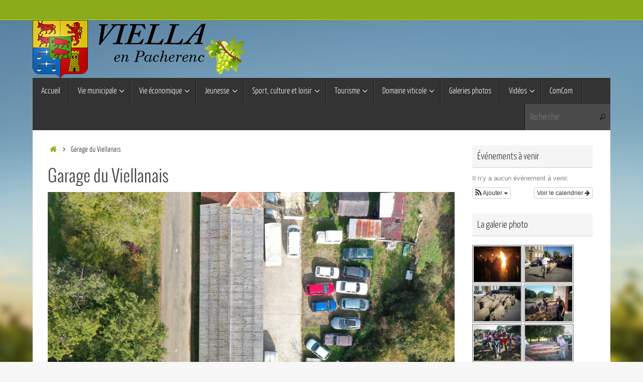

--- FILE ---
content_type: text/html; charset=UTF-8
request_url: http://www.viella.fr/garage-du-viellanais/
body_size: 14875
content:
<!DOCTYPE html>
<html lang="fr-FR">
<head>
<meta name="viewport" content="width=device-width, user-scalable=no, initial-scale=1.0, minimum-scale=1.0, maximum-scale=1.0">
<meta http-equiv="Content-Type" content="text/html; charset=UTF-8" />
<link rel="profile" href="http://gmpg.org/xfn/11" />
<link rel="pingback" href="http://www.viella.fr/xmlrpc.php" />
<title>Garage du Viellanais &#8211; VIELLA en Pacherenc</title>
<meta name='robots' content='max-image-preview:large' />
<link rel='dns-prefetch' href='//stats.wp.com' />
<link rel="alternate" type="application/rss+xml" title="VIELLA en Pacherenc &raquo; Flux" href="https://www.viella.fr/feed/" />
<link rel="alternate" type="application/rss+xml" title="VIELLA en Pacherenc &raquo; Flux des commentaires" href="https://www.viella.fr/comments/feed/" />
<script type="text/javascript">
window._wpemojiSettings = {"baseUrl":"https:\/\/s.w.org\/images\/core\/emoji\/14.0.0\/72x72\/","ext":".png","svgUrl":"https:\/\/s.w.org\/images\/core\/emoji\/14.0.0\/svg\/","svgExt":".svg","source":{"concatemoji":"http:\/\/www.viella.fr\/wp-includes\/js\/wp-emoji-release.min.js?ver=6.2.8"}};
/*! This file is auto-generated */
!function(e,a,t){var n,r,o,i=a.createElement("canvas"),p=i.getContext&&i.getContext("2d");function s(e,t){p.clearRect(0,0,i.width,i.height),p.fillText(e,0,0);e=i.toDataURL();return p.clearRect(0,0,i.width,i.height),p.fillText(t,0,0),e===i.toDataURL()}function c(e){var t=a.createElement("script");t.src=e,t.defer=t.type="text/javascript",a.getElementsByTagName("head")[0].appendChild(t)}for(o=Array("flag","emoji"),t.supports={everything:!0,everythingExceptFlag:!0},r=0;r<o.length;r++)t.supports[o[r]]=function(e){if(p&&p.fillText)switch(p.textBaseline="top",p.font="600 32px Arial",e){case"flag":return s("\ud83c\udff3\ufe0f\u200d\u26a7\ufe0f","\ud83c\udff3\ufe0f\u200b\u26a7\ufe0f")?!1:!s("\ud83c\uddfa\ud83c\uddf3","\ud83c\uddfa\u200b\ud83c\uddf3")&&!s("\ud83c\udff4\udb40\udc67\udb40\udc62\udb40\udc65\udb40\udc6e\udb40\udc67\udb40\udc7f","\ud83c\udff4\u200b\udb40\udc67\u200b\udb40\udc62\u200b\udb40\udc65\u200b\udb40\udc6e\u200b\udb40\udc67\u200b\udb40\udc7f");case"emoji":return!s("\ud83e\udef1\ud83c\udffb\u200d\ud83e\udef2\ud83c\udfff","\ud83e\udef1\ud83c\udffb\u200b\ud83e\udef2\ud83c\udfff")}return!1}(o[r]),t.supports.everything=t.supports.everything&&t.supports[o[r]],"flag"!==o[r]&&(t.supports.everythingExceptFlag=t.supports.everythingExceptFlag&&t.supports[o[r]]);t.supports.everythingExceptFlag=t.supports.everythingExceptFlag&&!t.supports.flag,t.DOMReady=!1,t.readyCallback=function(){t.DOMReady=!0},t.supports.everything||(n=function(){t.readyCallback()},a.addEventListener?(a.addEventListener("DOMContentLoaded",n,!1),e.addEventListener("load",n,!1)):(e.attachEvent("onload",n),a.attachEvent("onreadystatechange",function(){"complete"===a.readyState&&t.readyCallback()})),(e=t.source||{}).concatemoji?c(e.concatemoji):e.wpemoji&&e.twemoji&&(c(e.twemoji),c(e.wpemoji)))}(window,document,window._wpemojiSettings);
</script>
<style type="text/css">
img.wp-smiley,
img.emoji {
	display: inline !important;
	border: none !important;
	box-shadow: none !important;
	height: 1em !important;
	width: 1em !important;
	margin: 0 0.07em !important;
	vertical-align: -0.1em !important;
	background: none !important;
	padding: 0 !important;
}
</style>
	<link rel='stylesheet' id='ai1ec_style-css' href='//www.viella.fr/wp-content/plugins/all-in-one-event-calendar/public/themes-ai1ec/vortex/css/ai1ec_parsed_css.css?ver=3.0.0' type='text/css' media='all' />
<link rel='stylesheet' id='wp-block-library-css' href='http://www.viella.fr/wp-includes/css/dist/block-library/style.min.css?ver=6.2.8' type='text/css' media='all' />
<style id='wp-block-library-inline-css' type='text/css'>
.has-text-align-justify{text-align:justify;}
</style>
<link rel='stylesheet' id='mediaelement-css' href='http://www.viella.fr/wp-includes/js/mediaelement/mediaelementplayer-legacy.min.css?ver=4.2.17' type='text/css' media='all' />
<link rel='stylesheet' id='wp-mediaelement-css' href='http://www.viella.fr/wp-includes/js/mediaelement/wp-mediaelement.min.css?ver=6.2.8' type='text/css' media='all' />
<link rel='stylesheet' id='classic-theme-styles-css' href='http://www.viella.fr/wp-includes/css/classic-themes.min.css?ver=6.2.8' type='text/css' media='all' />
<style id='global-styles-inline-css' type='text/css'>
body{--wp--preset--color--black: #000000;--wp--preset--color--cyan-bluish-gray: #abb8c3;--wp--preset--color--white: #ffffff;--wp--preset--color--pale-pink: #f78da7;--wp--preset--color--vivid-red: #cf2e2e;--wp--preset--color--luminous-vivid-orange: #ff6900;--wp--preset--color--luminous-vivid-amber: #fcb900;--wp--preset--color--light-green-cyan: #7bdcb5;--wp--preset--color--vivid-green-cyan: #00d084;--wp--preset--color--pale-cyan-blue: #8ed1fc;--wp--preset--color--vivid-cyan-blue: #0693e3;--wp--preset--color--vivid-purple: #9b51e0;--wp--preset--gradient--vivid-cyan-blue-to-vivid-purple: linear-gradient(135deg,rgba(6,147,227,1) 0%,rgb(155,81,224) 100%);--wp--preset--gradient--light-green-cyan-to-vivid-green-cyan: linear-gradient(135deg,rgb(122,220,180) 0%,rgb(0,208,130) 100%);--wp--preset--gradient--luminous-vivid-amber-to-luminous-vivid-orange: linear-gradient(135deg,rgba(252,185,0,1) 0%,rgba(255,105,0,1) 100%);--wp--preset--gradient--luminous-vivid-orange-to-vivid-red: linear-gradient(135deg,rgba(255,105,0,1) 0%,rgb(207,46,46) 100%);--wp--preset--gradient--very-light-gray-to-cyan-bluish-gray: linear-gradient(135deg,rgb(238,238,238) 0%,rgb(169,184,195) 100%);--wp--preset--gradient--cool-to-warm-spectrum: linear-gradient(135deg,rgb(74,234,220) 0%,rgb(151,120,209) 20%,rgb(207,42,186) 40%,rgb(238,44,130) 60%,rgb(251,105,98) 80%,rgb(254,248,76) 100%);--wp--preset--gradient--blush-light-purple: linear-gradient(135deg,rgb(255,206,236) 0%,rgb(152,150,240) 100%);--wp--preset--gradient--blush-bordeaux: linear-gradient(135deg,rgb(254,205,165) 0%,rgb(254,45,45) 50%,rgb(107,0,62) 100%);--wp--preset--gradient--luminous-dusk: linear-gradient(135deg,rgb(255,203,112) 0%,rgb(199,81,192) 50%,rgb(65,88,208) 100%);--wp--preset--gradient--pale-ocean: linear-gradient(135deg,rgb(255,245,203) 0%,rgb(182,227,212) 50%,rgb(51,167,181) 100%);--wp--preset--gradient--electric-grass: linear-gradient(135deg,rgb(202,248,128) 0%,rgb(113,206,126) 100%);--wp--preset--gradient--midnight: linear-gradient(135deg,rgb(2,3,129) 0%,rgb(40,116,252) 100%);--wp--preset--duotone--dark-grayscale: url('#wp-duotone-dark-grayscale');--wp--preset--duotone--grayscale: url('#wp-duotone-grayscale');--wp--preset--duotone--purple-yellow: url('#wp-duotone-purple-yellow');--wp--preset--duotone--blue-red: url('#wp-duotone-blue-red');--wp--preset--duotone--midnight: url('#wp-duotone-midnight');--wp--preset--duotone--magenta-yellow: url('#wp-duotone-magenta-yellow');--wp--preset--duotone--purple-green: url('#wp-duotone-purple-green');--wp--preset--duotone--blue-orange: url('#wp-duotone-blue-orange');--wp--preset--font-size--small: 13px;--wp--preset--font-size--medium: 20px;--wp--preset--font-size--large: 36px;--wp--preset--font-size--x-large: 42px;--wp--preset--spacing--20: 0.44rem;--wp--preset--spacing--30: 0.67rem;--wp--preset--spacing--40: 1rem;--wp--preset--spacing--50: 1.5rem;--wp--preset--spacing--60: 2.25rem;--wp--preset--spacing--70: 3.38rem;--wp--preset--spacing--80: 5.06rem;--wp--preset--shadow--natural: 6px 6px 9px rgba(0, 0, 0, 0.2);--wp--preset--shadow--deep: 12px 12px 50px rgba(0, 0, 0, 0.4);--wp--preset--shadow--sharp: 6px 6px 0px rgba(0, 0, 0, 0.2);--wp--preset--shadow--outlined: 6px 6px 0px -3px rgba(255, 255, 255, 1), 6px 6px rgba(0, 0, 0, 1);--wp--preset--shadow--crisp: 6px 6px 0px rgba(0, 0, 0, 1);}:where(.is-layout-flex){gap: 0.5em;}body .is-layout-flow > .alignleft{float: left;margin-inline-start: 0;margin-inline-end: 2em;}body .is-layout-flow > .alignright{float: right;margin-inline-start: 2em;margin-inline-end: 0;}body .is-layout-flow > .aligncenter{margin-left: auto !important;margin-right: auto !important;}body .is-layout-constrained > .alignleft{float: left;margin-inline-start: 0;margin-inline-end: 2em;}body .is-layout-constrained > .alignright{float: right;margin-inline-start: 2em;margin-inline-end: 0;}body .is-layout-constrained > .aligncenter{margin-left: auto !important;margin-right: auto !important;}body .is-layout-constrained > :where(:not(.alignleft):not(.alignright):not(.alignfull)){max-width: var(--wp--style--global--content-size);margin-left: auto !important;margin-right: auto !important;}body .is-layout-constrained > .alignwide{max-width: var(--wp--style--global--wide-size);}body .is-layout-flex{display: flex;}body .is-layout-flex{flex-wrap: wrap;align-items: center;}body .is-layout-flex > *{margin: 0;}:where(.wp-block-columns.is-layout-flex){gap: 2em;}.has-black-color{color: var(--wp--preset--color--black) !important;}.has-cyan-bluish-gray-color{color: var(--wp--preset--color--cyan-bluish-gray) !important;}.has-white-color{color: var(--wp--preset--color--white) !important;}.has-pale-pink-color{color: var(--wp--preset--color--pale-pink) !important;}.has-vivid-red-color{color: var(--wp--preset--color--vivid-red) !important;}.has-luminous-vivid-orange-color{color: var(--wp--preset--color--luminous-vivid-orange) !important;}.has-luminous-vivid-amber-color{color: var(--wp--preset--color--luminous-vivid-amber) !important;}.has-light-green-cyan-color{color: var(--wp--preset--color--light-green-cyan) !important;}.has-vivid-green-cyan-color{color: var(--wp--preset--color--vivid-green-cyan) !important;}.has-pale-cyan-blue-color{color: var(--wp--preset--color--pale-cyan-blue) !important;}.has-vivid-cyan-blue-color{color: var(--wp--preset--color--vivid-cyan-blue) !important;}.has-vivid-purple-color{color: var(--wp--preset--color--vivid-purple) !important;}.has-black-background-color{background-color: var(--wp--preset--color--black) !important;}.has-cyan-bluish-gray-background-color{background-color: var(--wp--preset--color--cyan-bluish-gray) !important;}.has-white-background-color{background-color: var(--wp--preset--color--white) !important;}.has-pale-pink-background-color{background-color: var(--wp--preset--color--pale-pink) !important;}.has-vivid-red-background-color{background-color: var(--wp--preset--color--vivid-red) !important;}.has-luminous-vivid-orange-background-color{background-color: var(--wp--preset--color--luminous-vivid-orange) !important;}.has-luminous-vivid-amber-background-color{background-color: var(--wp--preset--color--luminous-vivid-amber) !important;}.has-light-green-cyan-background-color{background-color: var(--wp--preset--color--light-green-cyan) !important;}.has-vivid-green-cyan-background-color{background-color: var(--wp--preset--color--vivid-green-cyan) !important;}.has-pale-cyan-blue-background-color{background-color: var(--wp--preset--color--pale-cyan-blue) !important;}.has-vivid-cyan-blue-background-color{background-color: var(--wp--preset--color--vivid-cyan-blue) !important;}.has-vivid-purple-background-color{background-color: var(--wp--preset--color--vivid-purple) !important;}.has-black-border-color{border-color: var(--wp--preset--color--black) !important;}.has-cyan-bluish-gray-border-color{border-color: var(--wp--preset--color--cyan-bluish-gray) !important;}.has-white-border-color{border-color: var(--wp--preset--color--white) !important;}.has-pale-pink-border-color{border-color: var(--wp--preset--color--pale-pink) !important;}.has-vivid-red-border-color{border-color: var(--wp--preset--color--vivid-red) !important;}.has-luminous-vivid-orange-border-color{border-color: var(--wp--preset--color--luminous-vivid-orange) !important;}.has-luminous-vivid-amber-border-color{border-color: var(--wp--preset--color--luminous-vivid-amber) !important;}.has-light-green-cyan-border-color{border-color: var(--wp--preset--color--light-green-cyan) !important;}.has-vivid-green-cyan-border-color{border-color: var(--wp--preset--color--vivid-green-cyan) !important;}.has-pale-cyan-blue-border-color{border-color: var(--wp--preset--color--pale-cyan-blue) !important;}.has-vivid-cyan-blue-border-color{border-color: var(--wp--preset--color--vivid-cyan-blue) !important;}.has-vivid-purple-border-color{border-color: var(--wp--preset--color--vivid-purple) !important;}.has-vivid-cyan-blue-to-vivid-purple-gradient-background{background: var(--wp--preset--gradient--vivid-cyan-blue-to-vivid-purple) !important;}.has-light-green-cyan-to-vivid-green-cyan-gradient-background{background: var(--wp--preset--gradient--light-green-cyan-to-vivid-green-cyan) !important;}.has-luminous-vivid-amber-to-luminous-vivid-orange-gradient-background{background: var(--wp--preset--gradient--luminous-vivid-amber-to-luminous-vivid-orange) !important;}.has-luminous-vivid-orange-to-vivid-red-gradient-background{background: var(--wp--preset--gradient--luminous-vivid-orange-to-vivid-red) !important;}.has-very-light-gray-to-cyan-bluish-gray-gradient-background{background: var(--wp--preset--gradient--very-light-gray-to-cyan-bluish-gray) !important;}.has-cool-to-warm-spectrum-gradient-background{background: var(--wp--preset--gradient--cool-to-warm-spectrum) !important;}.has-blush-light-purple-gradient-background{background: var(--wp--preset--gradient--blush-light-purple) !important;}.has-blush-bordeaux-gradient-background{background: var(--wp--preset--gradient--blush-bordeaux) !important;}.has-luminous-dusk-gradient-background{background: var(--wp--preset--gradient--luminous-dusk) !important;}.has-pale-ocean-gradient-background{background: var(--wp--preset--gradient--pale-ocean) !important;}.has-electric-grass-gradient-background{background: var(--wp--preset--gradient--electric-grass) !important;}.has-midnight-gradient-background{background: var(--wp--preset--gradient--midnight) !important;}.has-small-font-size{font-size: var(--wp--preset--font-size--small) !important;}.has-medium-font-size{font-size: var(--wp--preset--font-size--medium) !important;}.has-large-font-size{font-size: var(--wp--preset--font-size--large) !important;}.has-x-large-font-size{font-size: var(--wp--preset--font-size--x-large) !important;}
.wp-block-navigation a:where(:not(.wp-element-button)){color: inherit;}
:where(.wp-block-columns.is-layout-flex){gap: 2em;}
.wp-block-pullquote{font-size: 1.5em;line-height: 1.6;}
</style>
<link rel='stylesheet' id='wpcloudy-css' href='http://www.viella.fr/wp-content/plugins/wp-cloudy/css/wpcloudy.min.css?ver=6.2.8' type='text/css' media='all' />
<link rel='stylesheet' id='tempera-fonts-css' href='http://www.viella.fr/wp-content/themes/tempera/fonts/fontfaces.css?ver=1.8.1' type='text/css' media='all' />
<link rel='stylesheet' id='tempera-style-css' href='http://www.viella.fr/wp-content/themes/tempera/style.css?ver=1.8.1' type='text/css' media='all' />
<style id='tempera-style-inline-css' type='text/css'>
#header, #main, #topbar-inner { max-width: 1150px; } #container.one-column { } #container.two-columns-right #secondary { width:250px; float:right; } #container.two-columns-right #content { width:calc(100% - 280px); float:left; } #container.two-columns-left #primary { width:250px; float:left; } #container.two-columns-left #content { width:calc(100% - 280px); float:right; } #container.three-columns-right .sidey { width:125px; float:left; } #container.three-columns-right #primary { margin-left:15px; margin-right:15px; } #container.three-columns-right #content { width: calc(100% - 280px); float:left;} #container.three-columns-left .sidey { width:125px; float:left; } #container.three-columns-left #secondary {margin-left:15px; margin-right:15px; } #container.three-columns-left #content { width: calc(100% - 280px); float:right; } #container.three-columns-sided .sidey { width:125px; float:left; } #container.three-columns-sided #secondary { float:right; } #container.three-columns-sided #content { width: calc(100% - 310px); float:right; margin: 0 155px 0 -1150px; } body { font-family: "Yanone Kaffeesatz Light"; } #content h1.entry-title a, #content h2.entry-title a, #content h1.entry-title , #content h2.entry-title { font-family: "Oswald Light"; } .widget-title, .widget-title a { font-family: "Yanone Kaffeesatz Light"; } .entry-content h1, .entry-content h2, .entry-content h3, .entry-content h4, .entry-content h5, .entry-content h6, #comments #reply-title, .nivo-caption h2, #front-text1 h2, #front-text2 h2, .column-header-image, .column-header-noimage { font-family: "Yanone Kaffeesatz Regular"; } #site-title span a { font-family: "Yanone Kaffeesatz Light"; } #access ul li a, #access ul li a span { font-family: "Yanone Kaffeesatz Light"; } body { color: #333333; background-color: #F9F9F9 } a { color: #8aac1a; } a:hover,.entry-meta span a:hover, .comments-link a:hover { color: #586e10; } #header { ; } #site-title span a { color:#8aac1a; } #site-description { color:#444444; background-color: rgba(247,247,242,0.3); padding-left: 6px; } .socials a { background-color: #586e10; } .socials .socials-hover { background-color: #8aac1a; } /* Main menu top level */ #access a, #nav-toggle span, li.menu-main-search .searchform input[type="search"] { color: #EEEEEE; } li.menu-main-search .searchform input[type="search"] { background-color: #4b4b4b; border-left-color: #151515; } #access, #nav-toggle {background-color: #333333; } #access > .menu > ul > li > a > span { border-color: #151515; -webkit-box-shadow: 1px 0 0 #4b4b4b; box-shadow: 1px 0 0 #4b4b4b; } /*.rtl #access > .menu > ul > li > a > span { -webkit-box-shadow: -1px 0 0 #4b4b4b; box-shadow: -1px 0 0 #4b4b4b; } */ #access a:hover {background-color: #404040; } #access ul li.current_page_item > a, #access ul li.current-menu-item > a, #access ul li.current_page_ancestor > a, #access ul li.current-menu-ancestor > a { background-color: #404040; } /* Main menu Submenus */ #access > .menu > ul > li > ul:before {border-bottom-color:#222;} #access ul ul ul li:first-child:before { border-right-color:#222;} #access ul ul li { background-color:#222; border-top-color:#303030; border-bottom-color:#171717} #access ul ul li a{color:#EEEEEE} #access ul ul li a:hover{background:#303030} #access ul ul li.current_page_item > a, #access ul ul li.current-menu-item > a, #access ul ul li.current_page_ancestor > a, #access ul ul li.current-menu-ancestor > a { background-color:#303030; } #topbar { background-color: #8aac1a;border-bottom-color:#b2d442; box-shadow:3px 0 3px #628400; } .topmenu ul li a, .topmenu .searchsubmit { color: #EEE; } .topmenu ul li a:hover, .topmenu .searchform input[type="search"] { color: #FFF; border-bottom-color: rgba( 138,172,26, 0.5); } #main { background-color: #FFFFFF; } #author-info, #entry-author-info, #content .page-title { border-color: #8aac1a; background: #fafafa; } #entry-author-info #author-avatar, #author-info #author-avatar { border-color: #FFF; } .sidey .widget-container { color: #333333; background-color: #FFFFFF; } .sidey .widget-title { color: #333; background-color: #F5f5f5;border-color:#cdcdcd;} .sidey .widget-container a {} .sidey .widget-container a:hover {} .entry-content h1, .entry-content h2, .entry-content h3, .entry-content h4, .entry-content h5, .entry-content h6 { color: #444444; } .sticky .entry-header {border-color:#8aac1a } .entry-title, .entry-title a { color: #444444; } .entry-title a:hover { color: #000000; } #content span.entry-format { color: #EEEEEE; background-color: #333333; } #footer { color: #AAAAAA; ; } #footer2 { color: #AAAAAA; ; } #footer a { ; } #footer a:hover { ; } #footer2 a, .footermenu ul li:after { ; } #footer2 a:hover { ; } #footer .widget-container { color: #333333; background-color: #FFFFFF; } #footer .widget-title { color: #333; background-color: #f5f5f5;border-color:#cdcdcd } a.continue-reading-link, #cryout_ajax_more_trigger { color:#EEEEEE; background:#333333; border-bottom-color:#8aac1a; } a.continue-reading-link:hover { border-bottom-color:#f2f2f2; } a.continue-reading-link i.crycon-right-dir {color:#8aac1a} a.continue-reading-link:hover i.crycon-right-dir {color:#f2f2f2} .page-link a, .page-link > span > em {border-color:#f7f7f7} .columnmore a {background:#8aac1a;color:#fafafa} .columnmore a:hover {background:#f2f2f2;} .button, #respond .form-submit input#submit, input[type="submit"], input[type="reset"] { background-color: #8aac1a; } .button:hover, #respond .form-submit input#submit:hover { background-color: #f2f2f2; } .entry-content tr th, .entry-content thead th { color: #444444; } .entry-content table, .entry-content fieldset, .entry-content tr td, .entry-content tr th, .entry-content thead th { border-color: #f7f7f7; } .entry-content tr.even td { background-color: #fafafa !important; } hr { border-color: #f7f7f7; } input[type="text"], input[type="password"], input[type="email"], textarea, select, input[type="color"],input[type="date"],input[type="datetime"],input[type="datetime-local"],input[type="month"],input[type="number"],input[type="range"], input[type="search"],input[type="tel"],input[type="time"],input[type="url"],input[type="week"] { background-color: #fafafa; border-color: #f7f7f7 #FFF #FFF #f7f7f7; color: #333333; } input[type="submit"], input[type="reset"] { color: #FFFFFF; background-color: #8aac1a; } input[type="text"]:hover, input[type="password"]:hover, input[type="email"]:hover, textarea:hover, input[type="color"]:hover, input[type="date"]:hover, input[type="datetime"]:hover, input[type="datetime-local"]:hover, input[type="month"]:hover, input[type="number"]:hover, input[type="range"]:hover, input[type="search"]:hover, input[type="tel"]:hover, input[type="time"]:hover, input[type="url"]:hover, input[type="week"]:hover { background-color: rgba(250,250,250,0.4); } .entry-content pre { border-color: #f7f7f7; border-bottom-color:#8aac1a;} .entry-content code { background-color:#fafafa;} .entry-content blockquote { border-color: #FFF; } abbr, acronym { border-color: #333333; } .comment-meta a { color: #333333; } #respond .form-allowed-tags { color: #999999; } .entry-meta .crycon-metas:before {color:#586e10;} .entry-meta span a, .comments-link a, .entry-meta {color:#586e10;} .entry-meta span a:hover, .comments-link a:hover {} .nav-next a:hover {} .nav-previous a:hover { } .pagination { border-color:#f0f0f0;} .pagination span, .pagination a { background:#fafafa; border-left-color:#e0e0e0; border-right-color:#ffffff; } .pagination a:hover { background: #ffffff; } #searchform input[type="text"] {color:#999999;} .caption-accented .wp-caption { background-color:rgba(138,172,26,0.8); color:#FFFFFF} .tempera-image-one .entry-content img[class*='align'], .tempera-image-one .entry-summary img[class*='align'], .tempera-image-two .entry-content img[class*='align'], .tempera-image-two .entry-summary img[class*='align'], .tempera-image-one .entry-content [class*='wp-block'][class*='align'] img, .tempera-image-one .entry-summary [class*='wp-block'][class*='align'] img, .tempera-image-two .entry-content [class*='wp-block'][class*='align'] img, .tempera-image-two .entry-summary [class*='wp-block'][class*='align'] img { border-color:#8aac1a;} html { font-size:17px; line-height:1.7; } .entry-content, .entry-summary, #frontpage blockquote { text-align:inherit; } .entry-content, .entry-summary, .widget-area { ; } #content h1.entry-title, #content h2.entry-title { font-size:34px ;} .widget-title, .widget-title a { font-size:20px ;} h1 { font-size: 2.526em; } h2 { font-size: 2.202em; } h3 { font-size: 1.878em; } h4 { font-size: 1.554em; } h5 { font-size: 1.23em; } h6 { font-size: 0.906em; } #site-title { font-size:50px ;} #access ul li a, li.menu-main-search .searchform input[type="search"] { font-size:17px ;} #respond .form-allowed-tags { display:none;} .nocomments, .nocomments2 {display:none;} .comments-link span { display:none;} #header-container > div { margin:0px 0 0 0px;} .entry-content p, .entry-content ul, .entry-content ol, .entry-content dd, .entry-content pre, .entry-content hr, .commentlist p { margin-bottom: 1.0em; } header.entry-header > .entry-meta { display: none; } #toTop {background:#FFFFFF;margin-left:1300px;} #toTop:hover .crycon-back2top:before {color:#f2f2f2;} @media (max-width: 1195px) { #footer2 #toTop { position: relative; margin-left: auto !important; margin-right: auto !important; bottom: 0; display: block; width: 45px; border-radius: 4px 4px 0 0; opacity: 1; } } #main {margin-top:0px; } #forbottom {margin-left: 30px; margin-right: 30px;} #header-widget-area { width: 25%; } #branding { height:115px; } 
/* Tempera Custom CSS */
</style>
<link rel='stylesheet' id='tempera-mobile-css' href='http://www.viella.fr/wp-content/themes/tempera/styles/style-mobile.css?ver=1.8.1' type='text/css' media='all' />
<link rel='stylesheet' id='ngg_trigger_buttons-css' href='https://www.viella.fr/wp-content/plugins/nextgen-gallery/static/GalleryDisplay/trigger_buttons.css?ver=3.50' type='text/css' media='all' />
<link rel='stylesheet' id='fancybox-0-css' href='https://www.viella.fr/wp-content/plugins/nextgen-gallery/static/Lightbox/fancybox/jquery.fancybox-1.3.4.css?ver=3.50' type='text/css' media='all' />
<link rel='stylesheet' id='fontawesome_v4_shim_style-css' href='https://www.viella.fr/wp-content/plugins/nextgen-gallery/static/FontAwesome/css/v4-shims.min.css?ver=6.2.8' type='text/css' media='all' />
<link rel='stylesheet' id='fontawesome-css' href='https://www.viella.fr/wp-content/plugins/nextgen-gallery/static/FontAwesome/css/all.min.css?ver=6.2.8' type='text/css' media='all' />
<link rel='stylesheet' id='nextgen_pagination_style-css' href='https://www.viella.fr/wp-content/plugins/nextgen-gallery/static/GalleryDisplay/pagination_style.css?ver=3.50' type='text/css' media='all' />
<link rel='stylesheet' id='nextgen_basic_thumbnails_style-css' href='https://www.viella.fr/wp-content/plugins/nextgen-gallery/static/Thumbnails/nextgen_basic_thumbnails.css?ver=3.50' type='text/css' media='all' />
<link rel='stylesheet' id='nextgen_widgets_style-css' href='https://www.viella.fr/wp-content/plugins/nextgen-gallery/static/Widget/display.css?ver=3.50' type='text/css' media='all' />
<link rel='stylesheet' id='jetpack_css-css' href='http://www.viella.fr/wp-content/plugins/jetpack/css/jetpack.css?ver=12.8.2' type='text/css' media='all' />
<script type='text/javascript' src='http://www.viella.fr/wp-includes/js/jquery/jquery.min.js?ver=3.6.4' id='jquery-core-js'></script>
<script type='text/javascript' src='http://www.viella.fr/wp-includes/js/jquery/jquery-migrate.min.js?ver=3.4.0' id='jquery-migrate-js'></script>
<script type='text/javascript' id='photocrati_ajax-js-extra'>
/* <![CDATA[ */
var photocrati_ajax = {"url":"http:\/\/www.viella.fr\/index.php?photocrati_ajax=1","rest_url":"https:\/\/www.viella.fr\/wp-json\/","wp_home_url":"https:\/\/www.viella.fr","wp_site_url":"http:\/\/www.viella.fr","wp_root_url":"https:\/\/www.viella.fr","wp_plugins_url":"http:\/\/www.viella.fr\/wp-content\/plugins","wp_content_url":"http:\/\/www.viella.fr\/wp-content","wp_includes_url":"http:\/\/www.viella.fr\/wp-includes\/","ngg_param_slug":"nggallery"};
/* ]]> */
</script>
<script type='text/javascript' src='https://www.viella.fr/wp-content/plugins/nextgen-gallery/static/Legacy/ajax.min.js?ver=3.50' id='photocrati_ajax-js'></script>
<script type='text/javascript' src='https://www.viella.fr/wp-content/plugins/nextgen-gallery/static/FontAwesome/js/v4-shims.min.js?ver=5.3.1' id='fontawesome_v4_shim-js'></script>
<script type='text/javascript' defer crossorigin="anonymous" data-auto-replace-svg="false" data-keep-original-source="false" data-search-pseudo-elements src='https://www.viella.fr/wp-content/plugins/nextgen-gallery/static/FontAwesome/js/all.min.js?ver=5.3.1' id='fontawesome-js'></script>
<script type='text/javascript' src='https://www.viella.fr/wp-content/plugins/nextgen-gallery/static/Thumbnails/nextgen_basic_thumbnails.js?ver=3.50' id='nextgen_basic_thumbnails_script-js'></script>
<link rel="https://api.w.org/" href="https://www.viella.fr/wp-json/" /><link rel="alternate" type="application/json" href="https://www.viella.fr/wp-json/wp/v2/pages/2308" /><link rel="EditURI" type="application/rsd+xml" title="RSD" href="https://www.viella.fr/xmlrpc.php?rsd" />
<link rel="wlwmanifest" type="application/wlwmanifest+xml" href="http://www.viella.fr/wp-includes/wlwmanifest.xml" />
<meta name="generator" content="WordPress 6.2.8" />
<link rel="canonical" href="https://www.viella.fr/garage-du-viellanais/" />
<link rel='shortlink' href='https://www.viella.fr/?p=2308' />
<link rel="alternate" type="application/json+oembed" href="https://www.viella.fr/wp-json/oembed/1.0/embed?url=https%3A%2F%2Fwww.viella.fr%2Fgarage-du-viellanais%2F" />
<link rel="alternate" type="text/xml+oembed" href="https://www.viella.fr/wp-json/oembed/1.0/embed?url=https%3A%2F%2Fwww.viella.fr%2Fgarage-du-viellanais%2F&#038;format=xml" />
	<style>img#wpstats{display:none}</style>
		<style type="text/css" id="custom-background-css">
body.custom-background { background-color: #f7f7f7; background-image: url("http://www.viella.fr/wp-content/uploads/2016/02/ViellaGers.png"); background-position: center top; background-size: auto; background-repeat: no-repeat; background-attachment: scroll; }
</style>
		<!--[if lt IE 9]>
	<script>
	document.createElement('header');
	document.createElement('nav');
	document.createElement('section');
	document.createElement('article');
	document.createElement('aside');
	document.createElement('footer');
	</script>
	<![endif]-->
	</head>
<body class="page-template-default page page-id-2308 custom-background tempera-image-five caption-dark tempera-comment-placeholders tempera-menu-left">

	<a class="skip-link screen-reader-text" href="#main" title="Passer au contenu"> Passer au contenu </a>
	<svg xmlns="http://www.w3.org/2000/svg" viewBox="0 0 0 0" width="0" height="0" focusable="false" role="none" style="visibility: hidden; position: absolute; left: -9999px; overflow: hidden;" ><defs><filter id="wp-duotone-dark-grayscale"><feColorMatrix color-interpolation-filters="sRGB" type="matrix" values=" .299 .587 .114 0 0 .299 .587 .114 0 0 .299 .587 .114 0 0 .299 .587 .114 0 0 " /><feComponentTransfer color-interpolation-filters="sRGB" ><feFuncR type="table" tableValues="0 0.49803921568627" /><feFuncG type="table" tableValues="0 0.49803921568627" /><feFuncB type="table" tableValues="0 0.49803921568627" /><feFuncA type="table" tableValues="1 1" /></feComponentTransfer><feComposite in2="SourceGraphic" operator="in" /></filter></defs></svg><svg xmlns="http://www.w3.org/2000/svg" viewBox="0 0 0 0" width="0" height="0" focusable="false" role="none" style="visibility: hidden; position: absolute; left: -9999px; overflow: hidden;" ><defs><filter id="wp-duotone-grayscale"><feColorMatrix color-interpolation-filters="sRGB" type="matrix" values=" .299 .587 .114 0 0 .299 .587 .114 0 0 .299 .587 .114 0 0 .299 .587 .114 0 0 " /><feComponentTransfer color-interpolation-filters="sRGB" ><feFuncR type="table" tableValues="0 1" /><feFuncG type="table" tableValues="0 1" /><feFuncB type="table" tableValues="0 1" /><feFuncA type="table" tableValues="1 1" /></feComponentTransfer><feComposite in2="SourceGraphic" operator="in" /></filter></defs></svg><svg xmlns="http://www.w3.org/2000/svg" viewBox="0 0 0 0" width="0" height="0" focusable="false" role="none" style="visibility: hidden; position: absolute; left: -9999px; overflow: hidden;" ><defs><filter id="wp-duotone-purple-yellow"><feColorMatrix color-interpolation-filters="sRGB" type="matrix" values=" .299 .587 .114 0 0 .299 .587 .114 0 0 .299 .587 .114 0 0 .299 .587 .114 0 0 " /><feComponentTransfer color-interpolation-filters="sRGB" ><feFuncR type="table" tableValues="0.54901960784314 0.98823529411765" /><feFuncG type="table" tableValues="0 1" /><feFuncB type="table" tableValues="0.71764705882353 0.25490196078431" /><feFuncA type="table" tableValues="1 1" /></feComponentTransfer><feComposite in2="SourceGraphic" operator="in" /></filter></defs></svg><svg xmlns="http://www.w3.org/2000/svg" viewBox="0 0 0 0" width="0" height="0" focusable="false" role="none" style="visibility: hidden; position: absolute; left: -9999px; overflow: hidden;" ><defs><filter id="wp-duotone-blue-red"><feColorMatrix color-interpolation-filters="sRGB" type="matrix" values=" .299 .587 .114 0 0 .299 .587 .114 0 0 .299 .587 .114 0 0 .299 .587 .114 0 0 " /><feComponentTransfer color-interpolation-filters="sRGB" ><feFuncR type="table" tableValues="0 1" /><feFuncG type="table" tableValues="0 0.27843137254902" /><feFuncB type="table" tableValues="0.5921568627451 0.27843137254902" /><feFuncA type="table" tableValues="1 1" /></feComponentTransfer><feComposite in2="SourceGraphic" operator="in" /></filter></defs></svg><svg xmlns="http://www.w3.org/2000/svg" viewBox="0 0 0 0" width="0" height="0" focusable="false" role="none" style="visibility: hidden; position: absolute; left: -9999px; overflow: hidden;" ><defs><filter id="wp-duotone-midnight"><feColorMatrix color-interpolation-filters="sRGB" type="matrix" values=" .299 .587 .114 0 0 .299 .587 .114 0 0 .299 .587 .114 0 0 .299 .587 .114 0 0 " /><feComponentTransfer color-interpolation-filters="sRGB" ><feFuncR type="table" tableValues="0 0" /><feFuncG type="table" tableValues="0 0.64705882352941" /><feFuncB type="table" tableValues="0 1" /><feFuncA type="table" tableValues="1 1" /></feComponentTransfer><feComposite in2="SourceGraphic" operator="in" /></filter></defs></svg><svg xmlns="http://www.w3.org/2000/svg" viewBox="0 0 0 0" width="0" height="0" focusable="false" role="none" style="visibility: hidden; position: absolute; left: -9999px; overflow: hidden;" ><defs><filter id="wp-duotone-magenta-yellow"><feColorMatrix color-interpolation-filters="sRGB" type="matrix" values=" .299 .587 .114 0 0 .299 .587 .114 0 0 .299 .587 .114 0 0 .299 .587 .114 0 0 " /><feComponentTransfer color-interpolation-filters="sRGB" ><feFuncR type="table" tableValues="0.78039215686275 1" /><feFuncG type="table" tableValues="0 0.94901960784314" /><feFuncB type="table" tableValues="0.35294117647059 0.47058823529412" /><feFuncA type="table" tableValues="1 1" /></feComponentTransfer><feComposite in2="SourceGraphic" operator="in" /></filter></defs></svg><svg xmlns="http://www.w3.org/2000/svg" viewBox="0 0 0 0" width="0" height="0" focusable="false" role="none" style="visibility: hidden; position: absolute; left: -9999px; overflow: hidden;" ><defs><filter id="wp-duotone-purple-green"><feColorMatrix color-interpolation-filters="sRGB" type="matrix" values=" .299 .587 .114 0 0 .299 .587 .114 0 0 .299 .587 .114 0 0 .299 .587 .114 0 0 " /><feComponentTransfer color-interpolation-filters="sRGB" ><feFuncR type="table" tableValues="0.65098039215686 0.40392156862745" /><feFuncG type="table" tableValues="0 1" /><feFuncB type="table" tableValues="0.44705882352941 0.4" /><feFuncA type="table" tableValues="1 1" /></feComponentTransfer><feComposite in2="SourceGraphic" operator="in" /></filter></defs></svg><svg xmlns="http://www.w3.org/2000/svg" viewBox="0 0 0 0" width="0" height="0" focusable="false" role="none" style="visibility: hidden; position: absolute; left: -9999px; overflow: hidden;" ><defs><filter id="wp-duotone-blue-orange"><feColorMatrix color-interpolation-filters="sRGB" type="matrix" values=" .299 .587 .114 0 0 .299 .587 .114 0 0 .299 .587 .114 0 0 .299 .587 .114 0 0 " /><feComponentTransfer color-interpolation-filters="sRGB" ><feFuncR type="table" tableValues="0.098039215686275 1" /><feFuncG type="table" tableValues="0 0.66274509803922" /><feFuncB type="table" tableValues="0.84705882352941 0.41960784313725" /><feFuncA type="table" tableValues="1 1" /></feComponentTransfer><feComposite in2="SourceGraphic" operator="in" /></filter></defs></svg>
<div id="wrapper" class="hfeed">
<div id="topbar" ><div id="topbar-inner">  </div></div>

<div id="header-full">
	<header id="header">
		<div id="masthead">
			<div id="branding" role="banner" >
				<img id="bg_image" alt="VIELLA en Pacherenc" title="VIELLA en Pacherenc" src="http://www.viella.fr/wp-content/uploads/2016/02/cropped-ViellaenPacherenc.png"  />	<div id="header-container">
	<a href="https://www.viella.fr/" id="linky"></a></div>								<div style="clear:both;"></div>
			</div><!-- #branding -->
			<button id="nav-toggle"><span>&nbsp;</span></button>
			<nav id="access" class="jssafe" role="navigation">
					<div class="skip-link screen-reader-text"><a href="#content" title="Passer au contenu">
		Passer au contenu	</a></div>
	<div class="menu"><ul id="prime_nav" class="menu"><li id="menu-item-885" class="menu-item menu-item-type-custom menu-item-object-custom menu-item-885"><a href="http://www.viella.fr"><span>Accueil</span></a></li>
<li id="menu-item-297" class="menu-item menu-item-type-custom menu-item-object-custom menu-item-has-children menu-item-297"><a href="#"><span>Vie municipale</span></a>
<ul class="sub-menu">
	<li id="menu-item-217" class="menu-item menu-item-type-post_type menu-item-object-page menu-item-217"><a href="https://www.viella.fr/le-territoire/"><span>Le territoire</span></a></li>
	<li id="menu-item-835" class="menu-item menu-item-type-post_type menu-item-object-page menu-item-835"><a href="https://www.viella.fr/le-maire/"><span>Le mot du Maire</span></a></li>
	<li id="menu-item-586" class="menu-item menu-item-type-post_type menu-item-object-page menu-item-586"><a href="https://www.viella.fr/conseil-municipal-viella/"><span>Composition</span></a></li>
	<li id="menu-item-1048" class="menu-item menu-item-type-post_type menu-item-object-page menu-item-1048"><a href="https://www.viella.fr/mairie-viella/"><span>Infos Mairie – compte rendu conseils municipaux</span></a></li>
	<li id="menu-item-619" class="menu-item menu-item-type-post_type menu-item-object-page menu-item-619"><a href="https://www.viella.fr/demarches-administratives/"><span>Démarches administratives</span></a></li>
	<li id="menu-item-635" class="menu-item menu-item-type-post_type menu-item-object-page menu-item-635"><a href="https://www.viella.fr/carte-communale/"><span>Le P.L.U.I Armagnac Adour</span></a></li>
	<li id="menu-item-1055" class="menu-item menu-item-type-post_type menu-item-object-page menu-item-1055"><a href="https://www.viella.fr/foyer/"><span>Le foyer</span></a></li>
	<li id="menu-item-954" class="menu-item menu-item-type-post_type menu-item-object-page menu-item-954"><a href="https://www.viella.fr/cimetiere/"><span>Le cimetière</span></a></li>
</ul>
</li>
<li id="menu-item-738" class="menu-item menu-item-type-post_type menu-item-object-page menu-item-has-children menu-item-738"><a href="https://www.viella.fr/economie-viella/"><span>Vie économique</span></a>
<ul class="sub-menu">
	<li id="menu-item-395" class="menu-item menu-item-type-post_type menu-item-object-page menu-item-395"><a href="https://www.viella.fr/commerce-viella/"><span>Les commerces</span></a></li>
	<li id="menu-item-431" class="menu-item menu-item-type-post_type menu-item-object-page menu-item-431"><a href="https://www.viella.fr/service-viella/"><span>Les services</span></a></li>
	<li id="menu-item-417" class="menu-item menu-item-type-post_type menu-item-object-page menu-item-417"><a href="https://www.viella.fr/artisan-viella/"><span>Les artisans</span></a></li>
</ul>
</li>
<li id="menu-item-339" class="menu-item menu-item-type-custom menu-item-object-custom menu-item-has-children menu-item-339"><a href="#"><span>Jeunesse</span></a>
<ul class="sub-menu">
	<li id="menu-item-757" class="menu-item menu-item-type-post_type menu-item-object-page menu-item-757"><a href="https://www.viella.fr/jeune-enfant/"><span>3 mois à 4 ans</span></a></li>
	<li id="menu-item-759" class="menu-item menu-item-type-post_type menu-item-object-page menu-item-759"><a href="https://www.viella.fr/ecole-viella/"><span>Ecole</span></a></li>
	<li id="menu-item-763" class="menu-item menu-item-type-post_type menu-item-object-page menu-item-763"><a href="https://www.viella.fr/centre-de-loisirs/"><span>Centre de loisirs</span></a></li>
	<li id="menu-item-766" class="menu-item menu-item-type-post_type menu-item-object-page menu-item-766"><a href="https://www.viella.fr/adolescents/"><span>Adolescents</span></a></li>
</ul>
</li>
<li id="menu-item-767" class="menu-item menu-item-type-custom menu-item-object-custom menu-item-has-children menu-item-767"><a href="#"><span>Sport, culture et loisir</span></a>
<ul class="sub-menu">
	<li id="menu-item-1074" class="menu-item menu-item-type-post_type menu-item-object-page menu-item-1074"><a href="https://www.viella.fr/salle-associations/"><span>Salle des associations</span></a></li>
	<li id="menu-item-961" class="menu-item menu-item-type-post_type menu-item-object-page menu-item-961"><a href="https://www.viella.fr/les-sports/"><span>Les sports</span></a></li>
	<li id="menu-item-342" class="menu-item menu-item-type-custom menu-item-object-custom menu-item-has-children menu-item-342"><a href="#"><span>Culture</span></a>
	<ul class="sub-menu">
		<li id="menu-item-1093" class="menu-item menu-item-type-post_type menu-item-object-page menu-item-1093"><a href="https://www.viella.fr/mediatheque-2/"><span>La médiathèque</span></a></li>
		<li id="menu-item-1094" class="menu-item menu-item-type-custom menu-item-object-custom menu-item-1094"><a target="_blank" rel="noopener" href="http://galerie.bleue.free.fr/"><span>La Galerie Bleue</span></a></li>
	</ul>
</li>
</ul>
</li>
<li id="menu-item-299" class="menu-item menu-item-type-custom menu-item-object-custom menu-item-has-children menu-item-299"><a href="#"><span>Tourisme</span></a>
<ul class="sub-menu">
	<li id="menu-item-826" class="menu-item menu-item-type-post_type menu-item-object-page menu-item-826"><a href="https://www.viella.fr/le-tourisme/"><span>Le tourisme</span></a></li>
	<li id="menu-item-1539" class="menu-item menu-item-type-custom menu-item-object-custom menu-item-has-children menu-item-1539"><a href="#"><span>Les hébergements</span></a>
	<ul class="sub-menu">
		<li id="menu-item-1522" class="menu-item menu-item-type-post_type menu-item-object-page menu-item-1522"><a href="https://www.viella.fr/chambre-hote-boulet/"><span>Chambres d&rsquo;hôtes a Boulet</span></a></li>
		<li id="menu-item-1752" class="menu-item menu-item-type-post_type menu-item-object-page menu-item-1752"><a href="https://www.viella.fr/gite-du-chateau-de-viella/"><span>Gîte du Château de Viella</span></a></li>
		<li id="menu-item-1125" class="menu-item menu-item-type-post_type menu-item-object-page menu-item-1125"><a href="https://www.viella.fr/gite-bernet/"><span>Gîte Domaine Bernet</span></a></li>
		<li id="menu-item-999" class="menu-item menu-item-type-post_type menu-item-object-page menu-item-999"><a href="https://www.viella.fr/gite-haut-de-la-fe/"><span>Gîte du haut de la Fé</span></a></li>
		<li id="menu-item-1606" class="menu-item menu-item-type-post_type menu-item-object-page menu-item-1606"><a href="https://www.viella.fr/viella-vacances/"><span>Viella Vacances</span></a></li>
	</ul>
</li>
</ul>
</li>
<li id="menu-item-891" class="menu-item menu-item-type-post_type menu-item-object-page menu-item-has-children menu-item-891"><a href="https://www.viella.fr/domaine-viticole/"><span>Domaine viticole</span></a>
<ul class="sub-menu">
	<li id="menu-item-953" class="menu-item menu-item-type-post_type menu-item-object-page menu-item-953"><a href="https://www.viella.fr/chateau-de-viella/"><span>Château de Viella</span></a></li>
	<li id="menu-item-951" class="menu-item menu-item-type-post_type menu-item-object-page menu-item-951"><a href="https://www.viella.fr/chateau-pouey/"><span>Château du Pouey</span></a></li>
	<li id="menu-item-976" class="menu-item menu-item-type-post_type menu-item-object-page menu-item-976"><a href="https://www.viella.fr/domaine-bernet/"><span>Domaine Bernet</span></a></li>
	<li id="menu-item-952" class="menu-item menu-item-type-post_type menu-item-object-page menu-item-952"><a href="https://www.viella.fr/domaine-bassail/"><span>Domaine de Bassail</span></a></li>
	<li id="menu-item-991" class="menu-item menu-item-type-post_type menu-item-object-page menu-item-991"><a href="https://www.viella.fr/domaine-laougue/"><span>Domaine Laougué</span></a></li>
	<li id="menu-item-1674" class="menu-item menu-item-type-post_type menu-item-object-page menu-item-1674"><a href="https://www.viella.fr/domaine-berthoumieu/"><span>Domaine Berthoumieu</span></a></li>
	<li id="menu-item-1095" class="menu-item menu-item-type-custom menu-item-object-custom menu-item-1095"><a target="_blank" rel="noopener" href="http://www.plaimont.com/groupe-plaimont/nos-vignerons/"><span>Les producteurs Plaimont</span></a></li>
</ul>
</li>
<li id="menu-item-1502" class="menu-item menu-item-type-post_type menu-item-object-page menu-item-1502"><a href="https://www.viella.fr/galeries-photos-viella/"><span>Galeries photos</span></a></li>
<li id="menu-item-1117" class="menu-item menu-item-type-custom menu-item-object-custom menu-item-has-children menu-item-1117"><a href="#"><span>Vidéos</span></a>
<ul class="sub-menu">
	<li id="menu-item-1118" class="menu-item menu-item-type-custom menu-item-object-custom menu-item-1118"><a target="_blank" rel="noopener" href="https://www.ina.fr/video/RBC9901054644"><span>Viella : l&rsquo;appellation Madiran (1966)</span></a></li>
</ul>
</li>
<li id="menu-item-352" class="menu-item menu-item-type-custom menu-item-object-custom menu-item-352"><a target="_blank" rel="noopener" href="http://www.armagnacadour.fr"><span>ComCom</span></a></li>
<li class='menu-main-search'> 
<form role="search" method="get" class="searchform" action="https://www.viella.fr/">
	<label>
		<span class="screen-reader-text">Recherche pour :</span>
		<input type="search" class="s" placeholder="Rechercher" value="" name="s" />
	</label>
	<button type="submit" class="searchsubmit"><span class="screen-reader-text">Rechercher</span><i class="crycon-search"></i></button>
</form>
 </li></ul></div>			</nav><!-- #access -->
		</div><!-- #masthead -->
	</header><!-- #header -->
</div><!-- #header-full -->

<div style="clear:both;height:0;"> </div>

<div id="main" class="main">
			<div  id="forbottom" >
		
		<div style="clear:both;"> </div>

				<section id="container" class="two-columns-right">

			<div id="content" role="main">
			<div class="breadcrumbs"><a href="https://www.viella.fr"><i class="crycon-homebread"></i><span class="screen-reader-text">Accueil</span></a><i class="crycon-angle-right"></i> <span class="current">Garage du Viellanais</span></div><!--breadcrumbs-->
				
			<div id="post-2308" class="post-2308 page type-page status-publish hentry">
									<h1 class="entry-title">Garage du Viellanais</h1>
				
				<div class="entry-content">
					
<div class="wp-block-image"><figure class="aligncenter size-full"><img decoding="async" width="2560" height="1707" src="https://www.viella.fr/wp-content/uploads/2020/11/DJI_0851-1-scaled.jpg" alt="Garage du Viellanais" class="wp-image-2534" srcset="https://www.viella.fr/wp-content/uploads/2020/11/DJI_0851-1-scaled.jpg 2560w, https://www.viella.fr/wp-content/uploads/2020/11/DJI_0851-1-300x200.jpg 300w, https://www.viella.fr/wp-content/uploads/2020/11/DJI_0851-1-1024x683.jpg 1024w, https://www.viella.fr/wp-content/uploads/2020/11/DJI_0851-1-768x512.jpg 768w, https://www.viella.fr/wp-content/uploads/2020/11/DJI_0851-1-1536x1024.jpg 1536w, https://www.viella.fr/wp-content/uploads/2020/11/DJI_0851-1-2048x1365.jpg 2048w, https://www.viella.fr/wp-content/uploads/2020/11/DJI_0851-1-150x100.jpg 150w" sizes="(max-width: 2560px) 100vw, 2560px" /><figcaption>Garage du Viellanais</figcaption></figure></div>



<p><strong><span style="text-decoration: underline;">Date de création de l&rsquo;enseigne</span></strong> : Mars 2019</p>



<p></p>



<div class="wp-block-media-text alignwide is-stacked-on-mobile" style="grid-template-columns:57% auto"><figure class="wp-block-media-text__media"><img decoding="async" loading="lazy" width="800" height="534" src="https://www.viella.fr/wp-content/uploads/2020/10/LeViellanais-05.jpg" alt="Garage le Viellanais" class="wp-image-2317 size-full" srcset="https://www.viella.fr/wp-content/uploads/2020/10/LeViellanais-05.jpg 800w, https://www.viella.fr/wp-content/uploads/2020/10/LeViellanais-05-300x200.jpg 300w, https://www.viella.fr/wp-content/uploads/2020/10/LeViellanais-05-768x513.jpg 768w, https://www.viella.fr/wp-content/uploads/2020/10/LeViellanais-05-150x100.jpg 150w" sizes="(max-width: 800px) 100vw, 800px" /></figure><div class="wp-block-media-text__content">
<p></p>



<p style="font-size:18px"><strong><span style="text-decoration: underline;">Horaires</span></strong> :</p>



<ul><li><strong>Lundi</strong> &#8212;&#8212;&#8212;- Fermé / 14h &#8211; 18h</li><li><strong>Mardi</strong> &#8212;&#8212;&#8212;- 8h30 &#8211; 12h00 / 14h00 &#8211; 18h00</li><li> <strong>Mercredi</strong> &#8212;&#8212; 8h30 &#8211; 12h00 / 14h00 &#8211; 18h00 </li><li> <strong>Jeudi</strong> &#8212;&#8212;&#8212;&#8211;8h30 &#8211; 12h00 / 14h00 &#8211; 18h00 </li><li> <strong>Vendredi</strong> &#8212;&#8212;8h30 &#8211; 12h00 / 14h00 &#8211; 18h00 </li><li><strong>Samedi</strong> &#8212;&#8212;- 8h30 &#8211; 12h00 / Fermé</li></ul>
</div></div>



<p></p>



<div class="wp-block-media-text alignwide has-media-on-the-right is-stacked-on-mobile" style="grid-template-columns:auto 54%"><figure class="wp-block-media-text__media"><img decoding="async" loading="lazy" width="1024" height="683" src="https://www.viella.fr/wp-content/uploads/2020/11/DJI_0845-1-1024x683.jpg" alt="Garage du Viellanais" class="wp-image-2532 size-full" srcset="https://www.viella.fr/wp-content/uploads/2020/11/DJI_0845-1-1024x683.jpg 1024w, https://www.viella.fr/wp-content/uploads/2020/11/DJI_0845-1-300x200.jpg 300w, https://www.viella.fr/wp-content/uploads/2020/11/DJI_0845-1-768x512.jpg 768w, https://www.viella.fr/wp-content/uploads/2020/11/DJI_0845-1-1536x1024.jpg 1536w, https://www.viella.fr/wp-content/uploads/2020/11/DJI_0845-1-2048x1365.jpg 2048w, https://www.viella.fr/wp-content/uploads/2020/11/DJI_0845-1-150x100.jpg 150w" sizes="(max-width: 1024px) 100vw, 1024px" /></figure><div class="wp-block-media-text__content">
<p style="font-size:18px"><strong><span style="text-decoration: underline;">Services</span> :</strong></p>



<ul><li> Changement plaques d&rsquo;immatriculation</li><li>Recharge Climatisation R134A</li><li>Paiements : Chèques, Espèces et CB acceptées </li></ul>
</div></div>



<p></p>



<div class="wp-block-media-text alignwide is-stacked-on-mobile is-vertically-aligned-center" style="grid-template-columns:57% auto"><figure class="wp-block-media-text__media"><img decoding="async" loading="lazy" width="800" height="533" src="https://www.viella.fr/wp-content/uploads/2020/10/LeViellanais-22.jpg" alt="Garage du Viellanais" class="wp-image-2307 size-full" srcset="https://www.viella.fr/wp-content/uploads/2020/10/LeViellanais-22.jpg 800w, https://www.viella.fr/wp-content/uploads/2020/10/LeViellanais-22-300x200.jpg 300w, https://www.viella.fr/wp-content/uploads/2020/10/LeViellanais-22-768x512.jpg 768w, https://www.viella.fr/wp-content/uploads/2020/10/LeViellanais-22-150x100.jpg 150w" sizes="(max-width: 800px) 100vw, 800px" /></figure><div class="wp-block-media-text__content">
<p style="font-size:18px"> <strong><span style="text-decoration: underline;">Toutes réparations automobile, toutes marques</span></strong></p>



<ul><li>Vidanges Boîtes manuelles et automatiques</li><li>Pneus : Vente, changement, équilibrage et réparation</li><li>Parallélisme </li><li>Nettoyage filtre à particules</li><li>Dépannage</li><li>Diagnostique électronique</li><li>Distribution, freinage, amortisseurs, changement moteur, &#8230; </li></ul>
</div></div>



<p></p>



<div class="wp-block-media-text alignwide has-media-on-the-right is-stacked-on-mobile" style="grid-template-columns:auto 52%"><figure class="wp-block-media-text__media"><img decoding="async" loading="lazy" width="1024" height="683" src="https://www.viella.fr/wp-content/uploads/2020/11/DJI_0843-1024x683.jpg" alt="Garage du Viellanais" class="wp-image-2571 size-full" srcset="https://www.viella.fr/wp-content/uploads/2020/11/DJI_0843-1024x683.jpg 1024w, https://www.viella.fr/wp-content/uploads/2020/11/DJI_0843-300x200.jpg 300w, https://www.viella.fr/wp-content/uploads/2020/11/DJI_0843-768x512.jpg 768w, https://www.viella.fr/wp-content/uploads/2020/11/DJI_0843-1536x1024.jpg 1536w, https://www.viella.fr/wp-content/uploads/2020/11/DJI_0843-2048x1365.jpg 2048w, https://www.viella.fr/wp-content/uploads/2020/11/DJI_0843-150x100.jpg 150w" sizes="(max-width: 1024px) 100vw, 1024px" /></figure><div class="wp-block-media-text__content">
<p style="font-size:18px"><strong><span style="text-decoration: underline;">En vente sur place</span></strong></p>



<ul><li>Ampoules, batteries, essuie-glace</li><li>Liquide de refroidissement, Adblue, décrassant moteur</li><li>Désinfectant en bombe pour intérieur véhicule (virucide) </li></ul>



<p style="font-size:18px"><strong><span style="text-decoration: underline;">Bris de glace</span></strong></p>



<ul><li>Pare brise et vitrage.</li></ul>
</div></div>



<p style="font-size:18px"><strong><span style="text-decoration: underline;">Carrosserie</span></strong></p>



<ul><li>Remplacement éléments.</li></ul>
					<div style="clear:both;"></div>
														</div><!-- .entry-content -->
			</div><!-- #post-## -->

	 <div id="comments" class="hideme"> 	<p class="nocomments">Les commentaires sont fermés.</p>
	</div><!-- #comments -->

						</div><!-- #content -->
					<div id="secondary" class="widget-area sidey" role="complementary">
		
			<ul class="xoxo">
								<li id="ai1ec_agenda_widget-4" class="widget-container widget_ai1ec_agenda_widget">

	<h3 class="widget-title">Événements à venir</h3>

<style>
<!--

-->
</style>
<div class="timely ai1ec-agenda-widget-view ai1ec-clearfix">

			<p class="ai1ec-no-results">
			Il n’y a aucun évènement à venir.
		</p>
	 
			<div class="ai1ec-subscribe-buttons-widget">
							<a class="ai1ec-btn ai1ec-btn-default ai1ec-btn-xs ai1ec-pull-right
					ai1ec-calendar-link"
					href="https&#x3A;&#x2F;&#x2F;www.viella.fr&#x2F;calendar&#x2F;">
					Voir le calendrier
					<i class="ai1ec-fa ai1ec-fa-arrow-right"></i>
				</a>
			
							<div class="ai1ec-subscribe-dropdown ai1ec-dropdown ai1ec-btn
	ai1ec-btn-default ai1ec-btn-xs">
	<span role="button" class="ai1ec-dropdown-toggle ai1ec-subscribe"
			data-toggle="ai1ec-dropdown">
		<i class="ai1ec-fa ai1ec-icon-rss ai1ec-fa-lg ai1ec-fa-fw"></i>
		<span class="ai1ec-hidden-xs">
							Ajouter
						<span class="ai1ec-caret"></span>
		</span>
	</span>
			<ul class="ai1ec-dropdown-menu ai1ec-pull-left" role="menu">
		<li>
			<a class="ai1ec-tooltip-trigger ai1ec-tooltip-auto" target="_blank"
				data-placement="right" title="Copiez cette URL pour votre propre calendrier Timely ou cliquez pour l’ajouter à votre calendrier de texte enrichi"
				href="http&#x3A;&#x2F;&#x2F;www.viella.fr&#x2F;&#x3F;plugin&#x3D;all-in-one-event-calendar&amp;controller&#x3D;ai1ec_exporter_controller&amp;action&#x3D;export_events">
				<i class="ai1ec-fa ai1ec-fa-lg ai1ec-fa-fw ai1ec-icon-timely"></i>
				Ajouter au calendrier Timely
			</a>
		</li>
		<li>
			<a class="ai1ec-tooltip-trigger ai1ec-tooltip-auto" target="_blank"
			  data-placement="right" title="Abonnez-vous à ce calendrier dans votre agenda Google"
			  href="https://www.google.com/calendar/render?cid=http&#x25;3A&#x25;2F&#x25;2Fwww.viella.fr&#x25;2F&#x25;3Fplugin&#x25;3Dall-in-one-event-calendar&#x25;26controller&#x25;3Dai1ec_exporter_controller&#x25;26action&#x25;3Dexport_events&#x25;26no_html&#x25;3Dtrue&#x25;26&#x25;26">
				<i class="ai1ec-fa ai1ec-icon-google ai1ec-fa-lg ai1ec-fa-fw"></i>
				Ajouter à Google
			</a>
		</li>
		<li>
			<a class="ai1ec-tooltip-trigger ai1ec-tooltip-auto" target="_blank"
			  data-placement="right" title="Abonnez-vous à ce calendrier dans MS Outlook"
			  href="webcal&#x3A;&#x2F;&#x2F;www.viella.fr&#x2F;&#x3F;plugin&#x3D;all-in-one-event-calendar&amp;controller&#x3D;ai1ec_exporter_controller&amp;action&#x3D;export_events&amp;no_html&#x3D;true">
				<i class="ai1ec-fa ai1ec-icon-windows ai1ec-fa-lg ai1ec-fa-fw"></i>
				Ajouter à Outlook
			</a>
		</li>
		<li>
			<a class="ai1ec-tooltip-trigger ai1ec-tooltip-auto" target="_blank"
			  data-placement="right" title="Abonnez-vous à ce calendrier dans votre agenda Apple / iCal"
			  href="webcal&#x3A;&#x2F;&#x2F;www.viella.fr&#x2F;&#x3F;plugin&#x3D;all-in-one-event-calendar&amp;controller&#x3D;ai1ec_exporter_controller&amp;action&#x3D;export_events&amp;no_html&#x3D;true">
				<i class="ai1ec-fa ai1ec-icon-apple ai1ec-fa-lg ai1ec-fa-fw"></i>
				Ajouter au calendrier Apple
			</a>
		</li>
		<li>
						<a class="ai1ec-tooltip-trigger ai1ec-tooltip-auto"
			  data-placement="right" title="Abonnez-vous à ce calendrier dans un autre calendrier en texte brut"
			  href="http&#x3A;&#x2F;&#x2F;www.viella.fr&#x2F;&#x3F;plugin&#x3D;all-in-one-event-calendar&amp;controller&#x3D;ai1ec_exporter_controller&amp;action&#x3D;export_events&amp;no_html&#x3D;true">
				<i class="ai1ec-fa ai1ec-icon-calendar ai1ec-fa-fw"></i>
				Ajouter à un autre calendrier
			</a>
		</li>
		<li>
			<a class="ai1ec-tooltip-trigger ai1ec-tooltip-auto"
			  data-placement="right" title=""
			  href="http&#x3A;&#x2F;&#x2F;www.viella.fr&#x2F;&#x3F;plugin&#x3D;all-in-one-event-calendar&amp;controller&#x3D;ai1ec_exporter_controller&amp;action&#x3D;export_events&xml=true">
				<i class="ai1ec-fa ai1ec-fa-file-text ai1ec-fa-lg ai1ec-fa-fw"></i>
				Exporter vers XML
			</a>
		</li>
	</ul>
</div>

					</div>
	 
</div>



</li><li id="ngg-images-3" class="widget-container ngg_images"><div class="hslice" id="ngg-webslice"><h3 class="entry-title widget-title">La galerie photo</h3><div class="ngg-widget entry-content">
			<a href="http://www.viella.fr/wp-content/gallery/lateraledroite/Viella-en-Pacherenc-8.jpg"
			title=" "
			data-image-id='25'
			class="ngg-fancybox" rel="ea2c602525c2801b4f7d6c1e9cce4736"			><img title="Viella en Pacherenc (8)"
				alt="Viella en Pacherenc (8)"
				src="http://www.viella.fr/wp-content/gallery/lateraledroite/thumbs/thumbs_Viella-en-Pacherenc-8.jpg"
				width="100"
				height="75"
			/></a>
			<a href="http://www.viella.fr/wp-content/gallery/lateraledroite/Viella-en-Pacherenc-12.jpg"
			title=" "
			data-image-id='29'
			class="ngg-fancybox" rel="ea2c602525c2801b4f7d6c1e9cce4736"			><img title="Viella en Pacherenc (12)"
				alt="Viella en Pacherenc (12)"
				src="http://www.viella.fr/wp-content/gallery/lateraledroite/thumbs/thumbs_Viella-en-Pacherenc-12.jpg"
				width="100"
				height="75"
			/></a>
			<a href="http://www.viella.fr/wp-content/gallery/lateraledroite/Viella-en-Pacherenc-13.jpg"
			title=" "
			data-image-id='30'
			class="ngg-fancybox" rel="ea2c602525c2801b4f7d6c1e9cce4736"			><img title="Viella en Pacherenc (13)"
				alt="Viella en Pacherenc (13)"
				src="http://www.viella.fr/wp-content/gallery/lateraledroite/thumbs/thumbs_Viella-en-Pacherenc-13.jpg"
				width="100"
				height="75"
			/></a>
			<a href="http://www.viella.fr/wp-content/gallery/lateraledroite/Viella-en-Pacherenc-14.jpg"
			title=" "
			data-image-id='31'
			class="ngg-fancybox" rel="ea2c602525c2801b4f7d6c1e9cce4736"			><img title="Viella en Pacherenc (14)"
				alt="Viella en Pacherenc (14)"
				src="http://www.viella.fr/wp-content/gallery/lateraledroite/thumbs/thumbs_Viella-en-Pacherenc-14.jpg"
				width="100"
				height="75"
			/></a>
			<a href="http://www.viella.fr/wp-content/gallery/lateraledroite/Viella-en-Pacherenc-15.jpg"
			title=" "
			data-image-id='32'
			class="ngg-fancybox" rel="ea2c602525c2801b4f7d6c1e9cce4736"			><img title="Viella en Pacherenc (15)"
				alt="Viella en Pacherenc (15)"
				src="http://www.viella.fr/wp-content/gallery/lateraledroite/thumbs/thumbs_Viella-en-Pacherenc-15.jpg"
				width="100"
				height="75"
			/></a>
			<a href="http://www.viella.fr/wp-content/gallery/lateraledroite/Viella-en-Pacherenc-40.jpg"
			title=" "
			data-image-id='57'
			class="ngg-fancybox" rel="ea2c602525c2801b4f7d6c1e9cce4736"			><img title="Viella en Pacherenc (40)"
				alt="Viella en Pacherenc (40)"
				src="http://www.viella.fr/wp-content/gallery/lateraledroite/thumbs/thumbs_Viella-en-Pacherenc-40.jpg"
				width="100"
				height="75"
			/></a>
			<a href="http://www.viella.fr/wp-content/gallery/lateraledroite/Viella-en-Pacherenc-42.jpg"
			title=" "
			data-image-id='59'
			class="ngg-fancybox" rel="ea2c602525c2801b4f7d6c1e9cce4736"			><img title="Viella en Pacherenc (42)"
				alt="Viella en Pacherenc (42)"
				src="http://www.viella.fr/wp-content/gallery/lateraledroite/thumbs/thumbs_Viella-en-Pacherenc-42.jpg"
				width="100"
				height="75"
			/></a>
			<a href="http://www.viella.fr/wp-content/gallery/lateraledroite/Viella-en-Pacherenc-47.jpg"
			title=" "
			data-image-id='64'
			class="ngg-fancybox" rel="ea2c602525c2801b4f7d6c1e9cce4736"			><img title="Viella en Pacherenc (47)"
				alt="Viella en Pacherenc (47)"
				src="http://www.viella.fr/wp-content/gallery/lateraledroite/thumbs/thumbs_Viella-en-Pacherenc-47.jpg"
				width="100"
				height="75"
			/></a>
	</div>

</div></li>
		<li id="recent-posts-2" class="widget-container widget_recent_entries">
		<h3 class="widget-title">Articles récents</h3>
		<ul>
											<li>
					<a href="https://www.viella.fr/ouverture-du-bar-ephemere-la-talanquere/">Ouverture du bar éphémère « La Talanquère »</a>
									</li>
											<li>
					<a href="https://www.viella.fr/fermeture-du-secretariat-de-la-mairie/">Fermeture du secrétariat de la Mairie</a>
									</li>
											<li>
					<a href="https://www.viella.fr/permanences-du-service-des-impots-des-particuliers-dans-les-espaces-france-services-pendant-la-campagne/">Permanences du service des impôts des particuliers dans les espaces France Services pendant la campagne</a>
									</li>
											<li>
					<a href="https://www.viella.fr/informations-importantes/">Informations importantes.</a>
									</li>
											<li>
					<a href="https://www.viella.fr/bienvenue-a-emilie-tourteau/">Bienvenue à Emilie TOURTEAU</a>
									</li>
											<li>
					<a href="https://www.viella.fr/ecole-de-viella-les-travaux-termines/">École de Viella.  Les travaux terminés.</a>
									</li>
											<li>
					<a href="https://www.viella.fr/un-arbre-une-ville/">Un arbre, Une ville</a>
									</li>
											<li>
					<a href="https://www.viella.fr/comment-trier-vos-dechets/">Comment trier vos déchets ?</a>
									</li>
											<li>
					<a href="https://www.viella.fr/trigone-et-le-tri-de-vos-dechets/">Trigone et le tri de vos déchets.</a>
									</li>
											<li>
					<a href="https://www.viella.fr/lutte-contre-le-moustique-tigre/">Lutte contre le Moustique Tigre</a>
									</li>
					</ul>

		</li>			</ul>

			
		</div>
		</section><!-- #container -->


	<div style="clear:both;"></div>
	</div> <!-- #forbottom -->


	<footer id="footer" role="contentinfo">
		<div id="colophon">
		
			

			<div id="footer-widget-area"  role="complementary"  class="footerthree" >

				<div id="first" class="widget-area">
					<ul class="xoxo">
						<li id="nav_menu-2" class="widget-container widget_nav_menu"><div class="menu-menu-infos-pratique-container"><ul id="menu-menu-infos-pratique" class="menu"><li id="menu-item-263" class="menu-item menu-item-type-post_type menu-item-object-page menu-item-263"><a href="https://www.viella.fr/contactez-nous/">Nous contacter</a></li>
<li id="menu-item-264" class="menu-item menu-item-type-post_type menu-item-object-page menu-item-264"><a href="https://www.viella.fr/mentions-legales/">Mentions légales</a></li>
<li id="menu-item-269" class="menu-item menu-item-type-custom menu-item-object-custom menu-item-269"><a target="_blank" rel="noopener" href="http://www.site-internet-landes.fr">Réalisation : O Multimedia</a></li>
</ul></div></li>					</ul>
				</div><!-- #first .widget-area -->

				<div id="second" class="widget-area">
					<ul class="xoxo">
						<li id="text-3" class="widget-container widget_text">			<div class="textwidget"><div id="wpc-weather-id-387" class="wpc-weather-id" data-id="387" data-post-id="2308" data-map="" data-detect-geolocation="" data-manual-geolocation="" data-wpc-lat="" data-wpc-lon="" data-wpc-city-id="" data-wpc-city-name="" data-custom-font=""></div></div>
		</li>					</ul>
				</div><!-- #second .widget-area -->

				<div id="third" class="widget-area">
					<ul class="xoxo">
						<li id="text-2" class="widget-container widget_text">			<div class="textwidget"><h5 style="text-align: left;">Mairie de VIELLA</h5>
<p style="text-align: left;">n°34 Grand'Rue du Pacherenc - 32400 VIELLA<br />
Tél. : 05 62 69 74 16<br />
mairie@viella.fr<br />
©mairie Viella</p>
</div>
		</li>					</ul>
				</div><!-- #third .widget-area -->

			</div><!-- #footer-widget-area -->
			
		</div><!-- #colophon -->

		<div id="footer2">
		
			<div id="toTop"><i class="crycon-back2top"></i> </div><div id="site-copyright">Site officiel Mairie de Viella en Pacherenc</div>	<span style="display:block;float:right;text-align:right;padding:0 20px 5px;font-size:.9em;">
	Fièrement propulsé par <a target="_blank" href="http://www.cryoutcreations.eu" title="Tempera Theme by Cryout Creations">Tempera</a> &amp; <a target="_blank" href="http://wordpress.org/"
			title="Plate-forme de publication personnelle à la pointe de la sémantique">  WordPress.		</a>
	</span><!-- #site-info -->
				
		</div><!-- #footer2 -->

	</footer><!-- #footer -->

	</div><!-- #main -->
</div><!-- #wrapper -->


<link rel='stylesheet' id='wpcloudy-anim-css' href='http://www.viella.fr/wp-content/plugins/wp-cloudy/css/wpcloudy-anim.min.css?ver=6.2.8' type='text/css' media='all' />
<script type='text/javascript' id='wpc-ajax-js-extra'>
/* <![CDATA[ */
var wpcAjax = {"wpc_nonce":"fdfed4c5d8","wpc_url":"https:\/\/www.viella.fr\/wp-admin\/admin-ajax.php?lang=fr"};
/* ]]> */
</script>
<script type='text/javascript' src='http://www.viella.fr/wp-content/plugins/wp-cloudy/js/wp-cloudy-ajax.js?ver=6.2.8' id='wpc-ajax-js'></script>
<script type='text/javascript' id='tempera-frontend-js-extra'>
/* <![CDATA[ */
var tempera_settings = {"mobile":"1","fitvids":"1","contentwidth":"900"};
/* ]]> */
</script>
<script type='text/javascript' src='http://www.viella.fr/wp-content/themes/tempera/js/frontend.js?ver=1.8.1' id='tempera-frontend-js'></script>
<script type='text/javascript' src='http://www.viella.fr/wp-includes/js/comment-reply.min.js?ver=6.2.8' id='comment-reply-js'></script>
<script type='text/javascript' id='ngg_common-js-extra'>
/* <![CDATA[ */

var galleries = {};
galleries.gallery_ea2c602525c2801b4f7d6c1e9cce4736 = {"ID":"ea2c602525c2801b4f7d6c1e9cce4736","album_ids":[],"container_ids":[],"display":"","display_settings":{"display_view":"default-view.php","images_per_page":8,"number_of_columns":0,"thumbnail_width":120,"thumbnail_height":90,"show_all_in_lightbox":false,"ajax_pagination":0,"use_imagebrowser_effect":false,"template":"\/home\/viella\/www\/wp-content\/plugins\/nextgen-gallery\/templates\/Widget\/Display\/Gallery.php","display_no_images_error":1,"disable_pagination":true,"show_slideshow_link":false,"slideshow_link_text":"[Show slideshow]","override_thumbnail_settings":0,"thumbnail_quality":"100","thumbnail_crop":1,"thumbnail_watermark":0,"ngg_triggers_display":"never","use_lightbox_effect":true,"maximum_entity_count":8,"image_type":"thumb","show_thumbnail_link":false,"image_width":100,"image_height":75,"widget_setting_title":"La galerie photo","widget_setting_before_widget":"<li id=\"ngg-images-3\" class=\"widget-container ngg_images\"><div class=\"hslice\" id=\"ngg-webslice\">","widget_setting_before_title":"<h3 class=\"entry-title widget-title\">","widget_setting_after_widget":"<\/div><\/li>","widget_setting_after_title":"<\/h3>","widget_setting_width":100,"widget_setting_height":75,"widget_setting_show_setting":"thumbnail","widget_setting_widget_id":"ngg-images-3"},"display_type":"photocrati-nextgen_basic_thumbnails","effect_code":null,"entity_ids":["25","29","30","31","32","57","59","64"],"excluded_container_ids":[],"exclusions":[],"gallery_ids":[],"id":"ea2c602525c2801b4f7d6c1e9cce4736","ids":null,"image_ids":null,"images_list_count":null,"inner_content":null,"is_album_gallery":null,"maximum_entity_count":500,"order_by":"sortorder","order_direction":"ASC","returns":"included","skip_excluding_globally_excluded_images":null,"slug":"widget-ngg-images-3","sortorder":[],"source":"galleries","src":"","tag_ids":[],"tagcloud":false,"transient_id":null,"__defaults_set":null};
galleries.gallery_ea2c602525c2801b4f7d6c1e9cce4736.wordpress_page_root = "https:\/\/www.viella.fr\/garage-du-viellanais\/";
var nextgen_lightbox_settings = {"static_path":"http:\/\/www.viella.fr\/wp-content\/plugins\/nextgen-gallery\/static\/Lightbox\/{placeholder}","context":"nextgen_images"};
/* ]]> */
</script>
<script type='text/javascript' src='https://www.viella.fr/wp-content/plugins/nextgen-gallery/static/GalleryDisplay/common.js?ver=3.50' id='ngg_common-js'></script>
<script type='text/javascript' id='ngg_common-js-after'>
            var nggLastTimeoutVal = 1000;

            var nggRetryFailedImage = function(img) {
                setTimeout(function(){
                    img.src = img.src;
                }, nggLastTimeoutVal);

                nggLastTimeoutVal += 500;
            }
</script>
<script type='text/javascript' src='https://www.viella.fr/wp-content/plugins/nextgen-gallery/static/Lightbox/lightbox_context.js?ver=3.50' id='ngg_lightbox_context-js'></script>
<script type='text/javascript' src='https://www.viella.fr/wp-content/plugins/nextgen-gallery/static/Lightbox/fancybox/jquery.easing-1.3.pack.js?ver=3.50' id='fancybox-0-js'></script>
<script type='text/javascript' src='https://www.viella.fr/wp-content/plugins/nextgen-gallery/static/Lightbox/fancybox/jquery.fancybox-1.3.4.pack.js?ver=3.50' id='fancybox-1-js'></script>
<script type='text/javascript' src='https://www.viella.fr/wp-content/plugins/nextgen-gallery/static/Lightbox/fancybox/nextgen_fancybox_init.js?ver=3.50' id='fancybox-2-js'></script>
<script defer type='text/javascript' src='https://stats.wp.com/e-202603.js' id='jetpack-stats-js'></script>
<script type='text/javascript' id='jetpack-stats-js-after'>
_stq = window._stq || [];
_stq.push([ "view", {v:'ext',blog:'61343143',post:'2308',tz:'1',srv:'www.viella.fr',j:'1:12.8.2'} ]);
_stq.push([ "clickTrackerInit", "61343143", "2308" ]);
</script>
<script type='text/javascript' src='http://www.viella.fr/?ai1ec_render_js=common_frontend&#038;is_backend=false&#038;ver=3.0.0' id='ai1ec_requirejs-js'></script>
	<script type="text/javascript">
	var cryout_global_content_width = 900;
	var cryout_toTop_offset = 1150;
			</script> 
</body>
</html>
